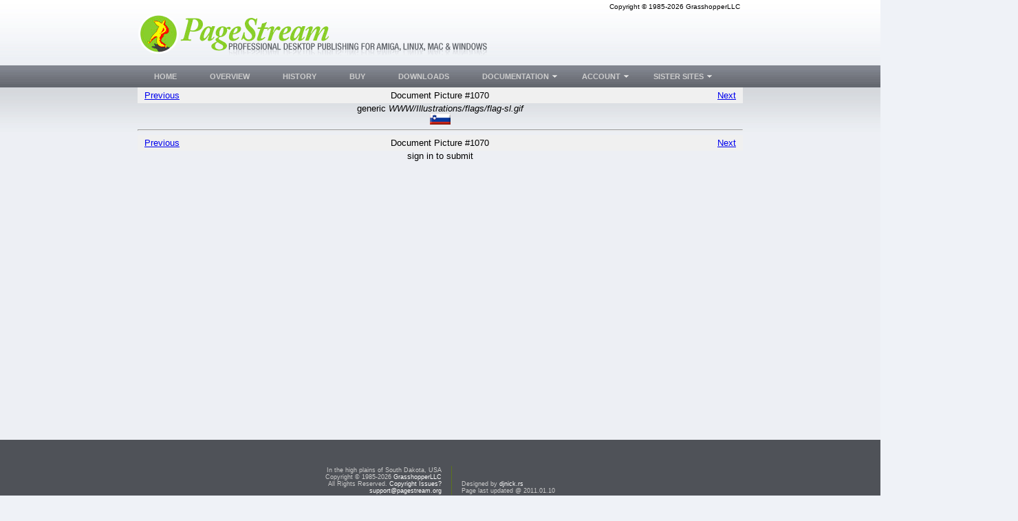

--- FILE ---
content_type: text/html; charset=UTF-8
request_url: https://pagestream.org/?action=Document%20Pictures&id=1070
body_size: 3385
content:
<!DOCTYPE HTML PUBLIC '-//W3C//DTD HTML 4.01 Transitional//EN' 'https://w3.org/TR/html4/loose.dtd'>
<html><head><title>PageStream - Front Page</title>
<meta name='keywords' content='PageStream, Linux, Windows, Amiga, Macintosh, MorphOS, OSX, DTP, Professional Page, PageMaker, InDesign, Quark, Xpress, Scribus, DTP, Page Layout, Page, Layout, Professional, SoftLogik, GrasshopperLLC, Grasshopper'>
<meta name='description' content='PageStream is a world class DTP/Desktop Publishing/Page Layout software program for the Windows, Macintosh Classic, Macintosh OS X, Linux, Amiga OS3 Clasic, Amiga OS4, and MorphOS computer platforms'>
<meta name='verify-v1' content='WuWw5EpT6Yf/HmwUJlmRD9cH/DwJKGfDUJ+daPuz3dQ='>
<meta name='google-site-verification' content='WuWw5EpT6Yf/HmwUJlmRD9cH/DwJKGfDUJ+daPuz3dQ='>
<meta name='robots' content='index, follow'>
<meta name='viewport' content='width=device-width, initial-scale=1'>
<link rel='shortcut icon' href='/Images/icon_pagestream.org.ico' type='image/x-icon'>
<link rel='icon' href='/Images/icon_pagestream.org.ico' type='image/x-icon'>
<link rel='search' type='application/opensearchdescription+xml' title='PageStream Store' href='/extras/searchstore_pagestream.org.xml'>
<link rel='canonical' href='https://pagestream.org?id=1663' />
<meta http-equiv='content-type' content='text/html;charset=utf-8'>
<link rel='stylesheet' type='text/css' href='pagestream.org.css'>
<link rel='stylesheet' type='text/css' href='newlayout.css'>
<script type='text/javascript'>
if (window.location.protocol != 'https:') window.location.href = 'https:' + window.location.href.substring(window.location.protocol.length);
function redirectToURL(newURL) { window.location.assign(newURL); }
function executeRecents() { window.location.assign('?action=Forums&age=1'); }
function executeSearch() { window.location.assign('?action=Forums&q='+document.getElementById('q').value); }
var onloadFunctions = new Array();
var onresizeFunctions = new Array();
function onloadHandler() { for(var i = 0;i < onloadFunctions.length;i++) eval(onloadFunctions[i]); }
function onloadAdd(func){ onloadFunctions[onloadFunctions.length] = func; window.onload = onloadHandler; }
function onresizeHandler() { for(var i = 0;i < onresizeFunctions.length;i++) eval(onresizeFunctions[i]); }
function onresizeAdd(func){ onresizeFunctions[onresizeFunctions.length] = func; window.onresize = onresizeHandler; }
function installSearchEngine(whattype,whatdesc){
if (window.sidebar && ('addSearchEngine' in window.sidebar)){window.sidebar.addSearchEngine('/extras/search'+whattype+'_pagestream.org.src','/extras/search'+whattype+'_pagestream.org.png','PageStream '+whatdesc+' Search Plugin','');}
else {alert('No search engine support to add PageStream '+whatdesc+' Search Plugin');}
}
function settextfield(whatbox,whatvalue){
document.form1[whatbox].value = whatvalue;
document.form1[whatbox].focus();
}
function setcheckbox(whatbox,whatvalue){
document.form1[whatbox].checked = whatvalue;
}
function setMouseOverImage(id) {
	var src = document.getElementById(id).src;
	base = src.substr(0, src.length - 4);
	ext = src.substr(src.length - 4);
	document.getElementById(id).src = base + '1' + ext;
}
function setMouseOutImage(id) {
	var src = document.getElementById(id).src;
	base = src.substr(0, src.length - 5);
	ext = src.substr(src.length - 4);
	document.getElementById(id).src = base + ext;
}
function add(open, end){
var isIE = (document.attachEvent)? true : false;
var tArea = document.postForm.body;
var sct = tArea.scrollTop;
var open = (open)? open : '';
var end = (end)? end : '';
var sl;
if(isIE){
tArea.focus();
var curSelect = document.selection.createRange();
if(arguments[2]){
curSelect.text = open + arguments[2] + ']' + curSelect.text + end;
} else {
curSelect.text = open + curSelect.text + end;
}
} else if(!isIE && typeof tArea.selectionStart != 'undefined')
{
var selStart = tArea.value.substr(0, tArea.selectionStart);
var selEnd = tArea.value.substr(tArea.selectionEnd, tArea.value.length);
var curSelection = tArea.value.replace(selStart, '').replace(selEnd, '');
if(arguments[2]){
sl = selStart + open + arguments[2] + ']' + curSelection + end;
tArea.value = sl + selEnd;
} else {
sl = selStart + open + curSelection + end;
tArea.value = sl + selEnd;
}
tArea.setSelectionRange(sl.length, sl.length);
tArea.focus();
tArea.scrollTop = sct;
} else {
tArea.value += (arguments[2])? open + arguments[2] + ']' + end : open + end;
}
}
var fixedContentWidth = 0;
var contentH = 0, contentY = 0, footerY = 0;
function layoutPage() {
	var doc, body;
	var y, contenty, w, h, screenw, screenh, edge;
	var element, element2;
		if (((doc = document.documentElement) || (doc = document.body.parentNode)) && (typeof( doc.clientWidth) == 'number')) {} else { doc = document.body; }
		body = document.body;
		if (typeof( document.clientWidth ) == 'number')
		{
			screenw = document.clientWidth;
			screenh = document.clientHeight;
		}
		else
		{
			screenw = Math.max( doc.clientWidth, body.clientWidth );
			screenh = Math.max( doc.clientHeight, body.clientHeight );
			if ((doc === body) || (screenw > self.innerWidth) || (screenh > self.innerHeight))
			{
				screenw = body.clientWidth;
				screenh = body.clientHeight;
			}
		}
	if (screenw < 700) screenw = 700;
	y = 0;
	if ((element = document.getElementById('header')))
	{
		h = element.offsetHeight;
		element.style.position = 'absolute';
		element.style.left = '0px';
		element.style.top = y + 'px';
		element.style.width = '100%';
		element.style.height = h + 'px';
		y += h;
	}
	if ((element = document.getElementById('navbar')))
	{
		h = element.offsetHeight;
		element.style.position = 'absolute';
		element.style.left = '0px';
		element.style.top = y + 'px';
		element.style.width = '100%';
		element.style.height = h + 'px';
		y += h;
	}
	contenty = y; edge = 200;
	if ((element = document.getElementById('content')))
	{
		if (fixedContentWidth > 0) { w = fixedContentWidth; edge = (screenw - w) / 2;
			if ((element2 = document.getElementById('copyright'))) { element2.style.paddingRight = edge+'px'; } 
			if ((element2 = document.getElementById('logo'))) { element2.style.paddingLeft = edge+'px'; } 
			if ((element2 = document.getElementById('navbar'))) { element2.style.paddingLeft = edge+'px'; } 
		}
		else w = screenw - (edge * 2);
		h = element.offsetHeight;
		element.style.position = 'absolute';
		element.style.left = edge+'px';
		element.style.top = '0px';
		element.style.width = w + 'px';
		element.style.height = h + 'px';
		h = element.offsetHeight;
		element.style.height = h + 'px';
		if ((contenty + h) > y) y = contenty + h;
		contentY = contenty;
		contentH = h;
	}
	if ((element = document.getElementById('sidebar')))
	{
		x = screenw - (edge - 10);
		h = element.offsetHeight;
		element.style.position = 'absolute';
		element.style.left = x + 'px';
		element.style.top = '0px';
		element.style.width = (edge - 20)+'px';
		element.style.height = h + 'px';
		h = element.offsetHeight;
		element.style.height = h + 'px';
		if ((contenty + h) > y) y = contenty + h;
	}
	if ((element = document.getElementById('contentbar')))
	{
		h = element.offsetHeight;
		element.style.position = 'absolute';
		element.style.left = '10px';
		element.style.top = '0px';
		element.style.width = (edge-20)+'px';
		element.style.height = h + 'px';
		h = element.offsetHeight;
		element.style.height = h + 'px';
		if ((contenty + h) > y) y = contenty + h;
	}
	y += 300;
	if ((element = document.getElementById('footer')))
	{
		h = element.offsetHeight;
		if (y + h < screenh) y = screenh - (h + 1);
		element.style.position = 'absolute';
		element.style.left = '0px';
		element.style.top = y + 'px';
		element.style.width = '100%';
		element.style.height = h + 'px';
		footerY = y;
	}
	else y = screenh - 1;
	if ((element = document.getElementById('body')))
	{
		element.style.position = 'absolute';
		element.style.left = '0px';
		element.style.top = contenty + 'px';
		element.style.width = '100%';
		element.style.height = (y - contenty) + 'px';
	}
}
onloadAdd('layoutPage();')
onresizeAdd('layoutPage();')
</script>
</head>
<body>
<div id='header'>
	<div id='copyright'>Copyright &copy; 1985-2026 GrasshopperLLC</div>
<div id='logo'><a href='/'>
<img src='/Images/logo_pagestream.org.png' alt='pagestream.org' title='PageStream is a world class DTP/Desktop Publishing/Page Layout software program for the Windows, Macintosh Classic, Macintosh OS X, Linux, Amiga OS3 Clasic, Amiga OS4, and MorphOS computer platforms'>
</a></div>
</div>
<div id='body'>
	<div id='content'>
<table class='navlinks'><tr><td class='prevlink'><a href='/?action=Document%20Pictures&amp;id=1069'>Previous</a></td><td class='title'>Document Picture #1070</td><td class='nextlink'><a href='/?action=Document%20Pictures&amp;id=1071'>Next</a></td></tr></table><p class='center'>generic <span style='font-style:italic;'>WWW/Illustrations/flags/flag-sl.gif</span></p><p class='center'><img src='/pagestream/docpics/WWW/Illustrations/flags/flag-sl.gif' alt=''></p><hr><table class='navlinks'><tr><td class='prevlink'><a href='/?action=Document%20Pictures&amp;id=1069'>Previous</a></td><td class='title'>Document Picture #1070</td><td class='nextlink'><a href='/?action=Document%20Pictures&amp;id=1071'>Next</a></td></tr></table><p class='center'>sign in to submit</p>	</div>
	<div id='sidebar'>
<br>
	</div>
	<div id='contentbar'>
	</div>
</div>
<div id='navbar'>
	<ul id='nav'>
<li class='top'><a href='?id=1663' title='' class='top_link'><span>Home</span></a></li>
<li class='top'><a href='?id=1235' title='' class='top_link'><span>Overview</span></a></li>
<li class='top'><a href='?id=1236' title='' class='top_link'><span>History</span></a></li>
<li class='top'><a href='?action=Store' title='' class='top_link'><span>Buy</span></a></li>
<li class='top'><a href='?action=Downloads' title='' class='top_link'><span>Downloads</span></a></li>
<li class='top'><a href='#' title='' class='top_link'><span class='down'>Documentation</span></a>
	<ul class='sub'>
		<li><a href='?action=Documents&id=1' title=''>Table of Contents</a></li>
		<li><a href='?action=Documents&id=1&q=-&sort=age' title=''>Recent Changes</a></li>
		<li><a href='?action=Documents&id=1261' title=''>Mailing Lists</a></li>
		<li><a href='?action=Bug Tracker' title=''>Bug Tracker</a></li>
		<li><a href='?action=Documents&id=147' title=''>Contact Us</a></li>
	</ul>
</li>
<li class='top'><a href='#' class='top_link'><span class='down'>Account</span></a>
	<ul class='sub'>
		<li><table><form method='post' action='?id=1663'>
		<tr><td class='label'>Username:</td><td><input type='text' name='username' size='13' value=''></td></tr>
		<tr><td class='label'>Password:</td><td><input type='password' name='password' size='13'></td></tr>
		<tr><td class='label' colspan='2'><input type='Submit' name='signin' value='Sign In'></td></tr>
		</form></table></li>
		<li><a href='?action=Forgot Password' title=''>Lost your password?</a></li>
		<li><a href='?action=Register' title='Creating an account is required to access private registration records and to obtain full usage of this site'>Register</a></li>
	</ul>
</li>
<li class='top'><a href='#' class='top_link'><span class='down'>SISTER SITES</span></a>
	<ul class='sub'>
<li><a href='https://grasshopperllc.com' title='The developers of PageStream and more. Creating applications and custom solutions for you.'>GrasshopperLLC</a></li>
<li><a href='https://pagestream.net' title='The place to be to share knowledge, files and more.'>PageStream Forums</a></li>
	</ul>
</li>
	</ul>
	<div id='navend'></div>
</div>
<div id='footer'>
	<table><tr><td id='footer-copyright'>
In the high plains of South Dakota, USA<br>Copyright &copy; 1985-2026 <a href='https://grasshopperllc.com'>GrasshopperLLC</a><br>All Rights Reserved. <a href='?id=1683'>Copyright Issues?</a><br>
	<a href='mailto:support@pagestream.org'>support@pagestream.org</a></td>
	<td id='footer-designer'>Designed by <a href='https://djnick.rs'>djnick.rs</a><br>
	Page last updated @ 2011.01.10</td></tr></table>
</div>
</body>
</html>
